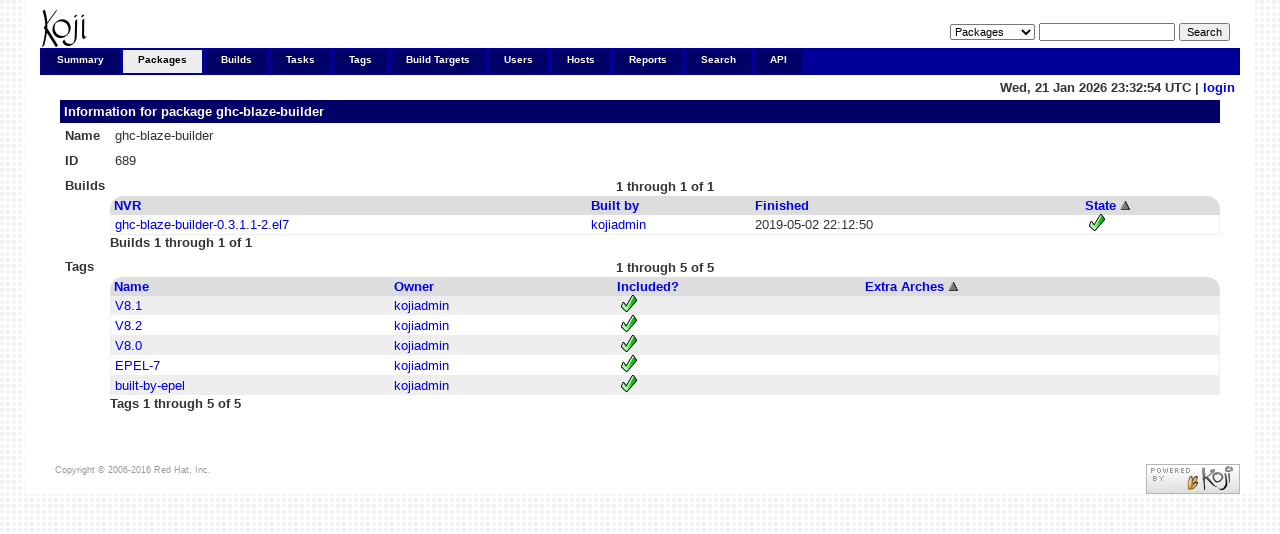

--- FILE ---
content_type: text/html; charset=UTF-8
request_url: https://koji.xcp-ng.org/packageinfo?buildOrder=state&packageID=689&tagOrder=extra_arches&tagStart=0
body_size: 7127
content:

<!DOCTYPE html PUBLIC "-//W3C//DTD XHTML 1.0 Transitional//EN"
"http://www.w3.org/TR/xhtml1/DTD/xhtml1-transitional.dtd">


<html xmlns="http://www.w3.org/1999/xhtml">
  <head>
    <meta http-equiv="Content-Type" content="text/html; charset=UTF-8"/>
    <title>ghc-blaze-builder | Package Info | koji</title>
    <link rel="shortcut icon" href="/koji-static/images/koji.ico"/>
    <link rel="stylesheet" type="text/css" media="screen" title="Koji Style" href="/koji-static/koji.css"/>
    <link rel="alternate stylesheet" type="text/css" media="screen" title="Debug" href="/koji-static/debug.css"/>
    <link rel="alternate" type="application/rss+xml" title="Koji: recent builds" href="/koji/recentbuilds"/>
  </head>
  <body id="packages">

    <div id="wrap">
      <div id="innerwrap">

        <!-- HEADER -->
        <div id="header">
          <img src="/koji-static/images/koji.png" alt="Koji Logo" id="kojiLogo"/>
          <form action="search" id="headerSearch">
            <input type="hidden" name="match" value="glob"/>
            <select name="type">
              <option  value="package">Packages</option>
              <option  value="build">Builds</option>
              <option  value="tag">Tags</option>
              <option  value="target">Build Targets</option>
              <option  value="user">Users</option>
              <option  value="host">Hosts</option>
              <option  value="rpm">RPMs</option>
            </select>
            <input type="text" name="terms" title="You can use glob expressions here (e.g. 'bash-*')" value=""/>
            <input type="submit" value="Search"/>
          </form>
        </div><!-- end header -->

        <!-- MAIN NAVIGATION -->
        <div id="mainNav">
          <h4 class="hide">Main Site Links:</h4>
          <ul>
            <li id="summaryTab"><a href="index">Summary</a></li>
            <li id="packagesTab"><a href="packages">Packages</a></li>
            <li id="buildsTab"><a href="builds">Builds</a></li>
            <li id="tasksTab"><a href="tasks">Tasks</a></li>
            <li id="tagsTab"><a href="tags">Tags</a></li>
            <li id="buildtargetsTab"><a href="buildtargets">Build Targets</a></li>
            <li id="usersTab"><a href="users">Users</a></li>
            <li id="hostsTab"><a href="hosts">Hosts</a></li>
            <li id="reportsTab"><a href="reports">Reports</a></li>
            <li id="searchTab"><a href="search">Search</a></li>
            <li id="apiTab"><a href="api">API</a></li>
          </ul>
        </div><!-- end mainNav -->

        <span id="loginInfo">
          Wed, 21 Jan 2026 23:32:54 UTC
           |
          <a href="login">login</a>
        </span>

        <div id="content">

  <h4>Information for package <a href="packageinfo?packageID=689">ghc-blaze-builder</a></h4>

  <table>
    <tr>
      <th>Name</th><td>ghc-blaze-builder</td>
    </tr>
    <tr>
      <th>ID</th><td>689</td>
    </tr>
    
    <tr>
      <th id="buildlist">Builds</th>
      <td class="container">
        <table class="nested data-list">
          <tr>
            <td class="paginate" colspan="4">
              <strong>1 through 1 of 1</strong>
            </td>
          </tr>
          <tr class="list-header">
            <th><a href="packageinfo?buildOrder=nvr&packageID=689&tagOrder=extra_arches&tagStart=0#buildlist">NVR</a> </th>
            <th><a href="packageinfo?buildOrder=owner_name&packageID=689&tagOrder=extra_arches&tagStart=0#buildlist">Built by</a> </th>
            <th><a href="packageinfo?buildOrder=completion_time&packageID=689&tagOrder=extra_arches&tagStart=0#buildlist">Finished</a> </th>
            <th><a href="packageinfo?buildOrder=-state&packageID=689&tagOrder=extra_arches&tagStart=0#buildlist">State</a> <img src="/koji-static/images/gray-triangle-up.gif" class="sort" alt="ascending sort"/></th>
          </tr>
          <tr class="row-odd">
            <td><a href="buildinfo?buildID=1118">ghc-blaze-builder-0.3.1.1-2.el7</a></td>
            <td class="user-kojiadmin"><a href="userinfo?userID=1">kojiadmin</a></td>
            <td>2019-05-02 22:12:50</td>
            <td class="complete"><img class="stateimg" src="/koji-static/images/complete.png" title="complete" alt="complete"/></td>
          </tr>
        </table>
        <strong>Builds 1 through 1 of 1</strong>
      </td>
    </tr>
    
    <tr>
      <th id="taglist">Tags</th>
      <td class="container">
        <table class="nested data-list">
          <tr>
            <td class="paginate" colspan="4">
              <strong>1 through 5 of 5</strong>
            </td>
          </tr>
          <tr class="list-header">
            <th><a href="packageinfo?tagOrder=name&packageID=689&buildOrder=state&buildStart=0#taglist">Name</a> </th>
            <th><a href="packageinfo?tagOrder=owner_name&packageID=689&buildOrder=state&buildStart=0#taglist">Owner</a> </th>
            <th><a href="packageinfo?tagOrder=blocked&packageID=689&buildOrder=state&buildStart=0#taglist">Included?</a> </th>
            <th><a href="packageinfo?tagOrder=-extra_arches&packageID=689&buildOrder=state&buildStart=0#taglist">Extra Arches</a> <img src="/koji-static/images/gray-triangle-up.gif" class="sort" alt="ascending sort"/></th>
          </tr>
          <tr class="row-even">
            <td><a href="taginfo?tagID=34">V8.1</a></td>
            <td><a href="userinfo?userID=1">kojiadmin</a></td>
            <td><img class="stateimg" src="/koji-static/images/yes.png" title="yes" alt="yes"/></td>
            <td></td>
          </tr>
          <tr class="row-odd">
            <td><a href="taginfo?tagID=40">V8.2</a></td>
            <td><a href="userinfo?userID=1">kojiadmin</a></td>
            <td><img class="stateimg" src="/koji-static/images/yes.png" title="yes" alt="yes"/></td>
            <td></td>
          </tr>
          <tr class="row-even">
            <td><a href="taginfo?tagID=23">V8.0</a></td>
            <td><a href="userinfo?userID=1">kojiadmin</a></td>
            <td><img class="stateimg" src="/koji-static/images/yes.png" title="yes" alt="yes"/></td>
            <td></td>
          </tr>
          <tr class="row-odd">
            <td><a href="taginfo?tagID=13">EPEL-7</a></td>
            <td><a href="userinfo?userID=1">kojiadmin</a></td>
            <td><img class="stateimg" src="/koji-static/images/yes.png" title="yes" alt="yes"/></td>
            <td></td>
          </tr>
          <tr class="row-even">
            <td><a href="taginfo?tagID=6">built-by-epel</a></td>
            <td><a href="userinfo?userID=1">kojiadmin</a></td>
            <td><img class="stateimg" src="/koji-static/images/yes.png" title="yes" alt="yes"/></td>
            <td></td>
          </tr>
        </table>
        <strong>Tags 1 through 5 of 5</strong>
      </td>
    </tr>
    
  </table>

        </div>

        <p id="footer">
          Copyright &copy; 2006-2016 Red Hat, Inc.
          <a href="https://pagure.io/koji/"><img src="/koji-static/images/powered-by-koji.png" alt="Powered By Koji" id="PoweredByKojiLogo"/></a>
        </p>


      </div>
    </div>
  </body>
</html>
